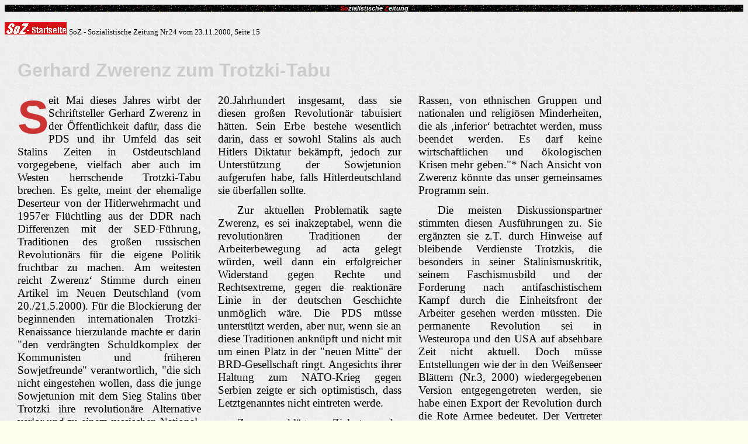

--- FILE ---
content_type: text/html
request_url: http://www.vsp-vernetzt.de/soz/0024152.htm
body_size: 4787
content:
<!doctype html public "-//w3c//dtd html 4.0 transitional//en">
<html lang="de">
<head>
<meta http-equiv="Content-Type" content="text/html; charset=iso-8859-1" >
<meta name="Content-Language" content="de">
<meta NAME="Language" CONTENT="Deutsch">
<meta name="publisher" content="SoZ">
<meta name="page-type" content="Bericht">
<meta name="page-topic" content="Politik">
<meta name="audience" content="Alle">
<meta http-equiv="Datum" content="23.11.2000">
<link title="new" rel=stylesheet href="../sozkoeln/css/druck.css" TYPE="text/css">
<link title="new" rel=stylesheet href="../sozkoeln/css/soz1.css" TYPE="text/css">
<script language="JavaScript" src="../sozkoeln/css/soz.js"></script>
<meta name ="robots" content="nofollow">
<meta name ="author" content="Manfred Behrend">
<meta name ="description" content="Artikel der SoZ - Sozialistische Zeitung Nr.24/2000: Seit Mai dieses Jahres wirbt der Schriftsteller Gerhard Zwerenz in der
&#214;ffentlichkeit daf&#252;r, dass die PDS und ihr Umfeld das seit Stalins Zeiten in Ostdeutschland vorgegebene, vielfach aber auch im Westen
herrschende Trotzki-Tabu brechen">
<meta name ="keywords" content="Zwerenz, Trotzki, Leo">
<title>Gerhard Zwerenz zum Trotzki-Tabu</title>
</head>
<body style="background-image: url(../sozkoeln/img/pap.jpg);">
<a name="Anfang"></a>
<TABLE  bgcolor="#000000" background="../sozkoeln/img/gray.gif" CELLSPACING=0 BORDER=0 CELLPADDING=0 WIDTH="100%"><TR>
<TD align=center><span class=kopf><i><font color=red>So</font>zialistische <font color=red>Z</font>eitung</i></span></TD></TR></table>
<br><a href="http://www.sozonline.de" target="_parent"><img src="../sozkoeln/img/sozstart.gif" width=106 height=21 alt="Zur SoZ-Homepage"></a>
<span class=quelle>SoZ - Sozialistische Zeitung Nr.24 vom 23.11.2000, Seite 15</span><br>
<br>
<h1>Gerhard Zwerenz zum Trotzki-Tabu</h1>
<p><span class=initial>S</span>eit Mai dieses Jahres wirbt der Schriftsteller Gerhard Zwerenz in der &#214;ffentlichkeit daf&#252;r, dass die PDS und ihr
Umfeld das seit Stalins Zeiten in Ostdeutschland vorgegebene, vielfach aber auch im Westen herrschende Trotzki-Tabu brechen. Es gelte, meint der ehemalige
Deserteur von der Hitlerwehrmacht und 1957er Fl&#252;chtling aus der DDR nach Differenzen mit der SED-F&#252;hrung, Traditionen des gro&#223;en
russischen Revolution&#228;rs f&#252;r die eigene Politik fruchtbar zu machen. Am weitesten reicht Zwerenz&#145; Stimme durch einen Artikel im Neuen
Deutschland (vom 20./21.5.2000). F&#252;r die Blockierung der beginnenden internationalen Trotzki-Renaissance hierzulande machte er darin &quot;den
verdr&#228;ngten Schuldkomplex der Kommunisten und fr&#252;heren Sowjetfreunde&quot; verantwortlich, &quot;die sich nicht eingestehen wollen, dass
die junge Sowjetunion mit dem Sieg Stalins &#252;ber Trotzki ihre revolution&#228;re Alternative verlor und zu einem russischen National-Sozialismus,
wie Trotzki das nannte, degenerierte, der dem Kapital unterlegen ist&quot;.
<br><img src=../sozkoeln/img/1ptrans.gif vspace=14 hspace=16>In einer Vorlesungs- und Diskussionsveranstaltung des PDS-nahen Berliner
Bildungsvereins &quot;Helle Panke&quot; nahm Zwerenz am 26.10. Gelegenheit, auf pers&#246;nliche Beweggr&#252;nde einzugehen, die ihn zu seiner
heutigen Einstellung veranlassten. Er berichtete von dem anfangs naiven Faible f&#252;r Leo Trotzki, das mit aus der (von Bronstein mit dem Pseudonym
nicht gemeinten) deutschen Bedeutung des Wortes &quot;Trotz&quot; herr&#252;hrte, und das ihn dank absoluter Unkenntnis der Gegebenheiten
ausgerechnet in der Bibliothek eines sowjetischen Kriegsgefangenenlagers nach Trotzkis Schriften fragen liess, die er jetzt zu lesen beabsichtige.
<br><img src=../sozkoeln/img/1ptrans.gif vspace=14 hspace=16>Interessant ist Zwerenz&#145; heutige Einsch&#228;tzung Trotzkis als einer Person,
&quot;die wir am ungenauesten zur Kenntnis genommen haben&quot;, verbunden mit der Erkenntnis, zugleich habe diese Person offenbar so nachhaltig auf
die Zeitgenossen eingewirkt, dass sie in der Literatur immer wieder direkt oder durch Umschreibungen erw&#228;hnt wurde. Es k&#246;nnte manche
Dissertation vergeben werden, um das genau zu ermitteln. Der Redner bezeichnete es als Kardinalfehler des sowjetischen Sozialismus, weitgehend auch des
Sozialismus im 20.Jahrhundert insgesamt, dass sie diesen gro&#223;en Revolution&#228;r tabuisiert h&#228;tten. Sein Erbe bestehe wesentlich darin, dass
er sowohl Stalins als auch Hitlers Diktatur bek&#228;mpft, jedoch zur Unterst&#252;tzung der Sowjetunion aufgerufen habe, falls Hitlerdeutschland sie
&#252;berfallen sollte.
<br><img src=../sozkoeln/img/1ptrans.gif vspace=14 hspace=16>Zur aktuellen Problematik sagte Zwerenz, es sei inakzeptabel, wenn die revolution&#228;ren
Traditionen der Arbeiterbewegung ad acta gelegt w&#252;rden, weil dann ein erfolgreicher Widerstand gegen Rechte und Rechtsextreme, gegen die
reaktion&#228;re Linie in der deutschen Geschichte unm&#246;glich w&#228;re. Die PDS m&#252;sse unterst&#252;tzt werden, aber nur, wenn sie an
diese Traditionen ankn&#252;pft und nicht mit um einen Platz in der &quot;neuen Mitte&quot; der BRD-Gesellschaft ringt. Angesichts ihrer Haltung zum
NATO-Krieg gegen Serbien zeigte er sich optimistisch, dass Letztgenanntes nicht eintreten werde.
<br><img src=../sozkoeln/img/1ptrans.gif vspace=14 hspace=16>Zwerenz erkl&#228;rte zur Zielsetzung der Sozialisten, deren Inhalt m&#252;sse der
kategorische Imperativ von Marx sein, &quot;alle Verh&#228;ltnisse umzuwerfen, in denen der Mensch ein erniedrigtes, ein geknechtetes, ein verlassenes, ein
ver&#228;chtliches Wesen ist&quot;. Trotzkis Fassung des Imperativs finde sich in seinem Testament von 1940. Sie laute: &quot;Das Leben ist sch&#246;n.
Die kommende Generation m&#246;ge es reinigen von allem B&#246;sen und es voll genie&#223;en.&quot; Ernest Mandel habe die Ziele antikapitalistisch-
sozialistischer Politik 1985 so beschrieben: &quot;Sozialismus bedeutet weder ein Paradies auf Erden … noch die Herstellung einer perfekten Harmonie
zwischen dem Indidivuum und der Gesellschaft oder zwischen dem Menschen und der Natur. Er bedeutet auch weder das ‚Ende der Geschichte&#145; noch
das Ende von Widerspr&#252;chen, die die menschliche Existenz charakterisieren. Die Ziele, die von den Anh&#228;ngern des Sozialismus verfolgt werden,
sind ziemlich bescheiden: n&#228;mlich sechs oder sieben Widerspr&#252;che aufzuheben, die seit Jahrhunderten menschliches Leid im
Massenma&#223;stab hervorgerufen haben. Die Ausbeutung und Unterdr&#252;ckung des Menschen durch den Menschen, Kriege und Gewalt zwischen den
Menschen sollen ein Ende haben. Hunger und Ungleichheit m&#252;ssen f&#252;r immer beseitigt werden. Die institutionalisierte und systematische
Diskriminierung von Frauen und Rassen, von ethnischen Gruppen und nationalen und religi&#246;sen Minderheiten, die als ‚inferior&#145; betrachtet
werden, muss beendet werden. Es darf keine wirtschaftlichen und &#246;kologischen Krisen mehr geben.&quot;* Nach Ansicht von Zwerenz k&#246;nnte
das unser gemeinsames Programm sein.
<br><img src=../sozkoeln/img/1ptrans.gif vspace=14 hspace=16>Die meisten Diskussionspartner stimmten diesen Ausf&#252;hrungen zu. Sie
erg&#228;nzten sie z.T. durch Hinweise auf bleibende Verdienste Trotzkis, die besonders in seiner Stalinismuskritik, seinem Faschismusbild und der
Forderung nach antifaschistischem Kampf durch die Einheitsfront der Arbeiter gesehen werden m&#252;ssten. Die permanente Revolution sei in Westeuropa
und den USA auf absehbare Zeit nicht aktuell. Doch m&#252;sse Entstellungen wie der in den Wei&#223;enseer Bl&#228;ttern (Nr.3, 2000)
wiedergegebenen Version entgegengetreten werden, sie habe einen Export der Revolution durch die Rote Armee bedeutet. Der Vertreter einer als
&quot;trotzkistisch&quot; firmierenden Sekte behauptete, dass der Referent &#151; auch aus Unkenntnis vieler von Trotzkis Schriften &#151; dessen Bild
verzerrt habe. Verdammenswert sei vor allem Zwerenz&#145; These, Leo Trotzki w&#252;rde, lebte er noch, heute auf einen revolution&#228;ren Pazifismus
hinsteuern. Der Berichterstatter kann dem nicht folgen. Die Frage, scheint ihm, lautet vielmehr: Welche andere Position zum &quot;gro&#223;en Krieg&quot;
kann ein humanistisch gesinnter Sozialist oder Kommunist angesichts der vorhandenen und jederzeit einsatzbereiten Vernichtungspotenziale sonst
einnehmen, als die der strikten Kriegsgegnerschaft? Die Position schlie&#223;t keineswegs aus, weiter revolution&#228;re Aufst&#228;nde und
Befreiungsbewegungen unterdr&#252;ckter V&#246;lker zu unterst&#252;tzen.
<br><img src=../sozkoeln/img/1ptrans.gif vspace=14 hspace=16>Bei sicherlich vorhandenen Meinungsverschiedenheiten mit Zwerenz im Detail ist dessen
Agitation f&#252;r einen Bruch mit dem Trotzki-Tabu ein Ansatz, die Politik der PDS sozialistisch zu justieren. Zerm&#252;rbende Auseinandersetzungen
innerhalb der Partei und in ihrem Umfeld k&#246;nnten dadurch verringert werden. Die St&#228;rke der PDS als immer noch bedeutendster progressiver
Kraft in Deutschland w&#252;rde erh&#246;ht.
<br><br>Manfred Behrend
<br><br><h5>*[Vgl. Ernest Mandel, Revolution&#228;rer Marxismus heute, Frankfurt/M. (ISP) 1982, S.253.]</h5><p>
<br>
<br><span class=quelle><font size=-1>
Informationen und Meinungen sollten keine Waren sein. Und Geld ist ein Fetisch. Dennoch und ganz praktisch: Die Online-SoZ sieht nur umsonst aus. Wir brauchen Eure Euros.<br>
Spendet steuerlich abzugsf&auml;hig!<br>
VsP, Postbank Köln, BLZ 370100 50, Kontonummer 603 95 04<br><br>
<font size=3>

<!--
var hit=(GetCookie("0024152"));
if (hit=3) {
 document.write("<soz9/0024b/0024152&font=invisible width=1 height=1>");
 SetCookie ("0024152");}

// -->
</script>
</span>
<hr align="left" width="95%">
<a href="#Anfang"><img src="../sozkoeln/img/arrowu.gif" width=35 height=20 alt="zum Anfang" border=0></a>
</body></html>

--- FILE ---
content_type: text/css
request_url: http://www.vsp-vernetzt.de/sozkoeln/css/druck.css
body_size: 2631
content:
A:link    {color=#ff0033;}
A:visited {color=#993366;}
A:active  {color=#0000FF;}
A:hover   {color=#009999;}
BODY
 {background: none;}
H1,H2
 {font-family: "Arial Black","Arial Narrow","N Helvetica Narrow",Arial,Helvetica,sans-serif; font-weight: 500; color: #CCCCCC;}
.links
 {margin-left: 0%;}
H3,H4,H5,H6
 {font-family: Arial, Helvetica, sans-serif; font-weight: 600; color: #666666;}
.links
 {margin-left: 0%;}
P 
 {font-family: "Times New Roman",Times,serif; font-size: 100%; margin-right: 100;
 -moz-column-count: 3; -moz-column-gap:1.5em; -webkit-column-count: 3; -webkit-column-gap:1.5em; column-count: 3; column-gap:1.5em; }
.initial
 {font-family: Arial,Helvetica,sans-serif; font-size: 30pt; font-weight: 900; line-height: 100%; color: #999999;}
.einl
 {font-family: Arial,Helvetica,Sans-Serif; font-weight: 600; text-align: left;}
.klein
 {font-size: 12pt; margin-left: 0%; margin-right: 0%;  text-align: justify; width:auto;}
.foto 
 {font-size: 10pt; margin-left: 0%; margin-right: 0%;  text-align: justify; width:auto;
 font-family: Arial,Helvetica,sans-serif;}
.tip 
 {font-size: 90%; font-weight: 600; margin-left: 0%; margin-right: 0%; font-family: Arial,Helvetica,sans-serif;}
.quelle
 {font-family: "Comic Sans MS",Impact,"Bookman Old Style",Bookman,"Times New Roman",Times,Serif;
  font-size: 70%;}
.quelle2
 {font-family: "Comic Sans MS",Impact,"Bookman Old Style",Bookman,"Times New Roman",Times,Serif;
  font-size: 12pt;}
.kopf
 {font-family: Verdana, Arial, Helvetica, Sans-Serif; font-size: 70%; font-weight: 600; color: white;font-style: italic;}
.soznr
 {font-family: Arial,Helvetica,sans-serif; font-weight: 800;}
.sozlogo
 {font-family: Verdana,"Arial Narrow",Arial,Helvetica,sans-serif; font-weight: 800; font-size: 110%; font-style:italic;}
.soztitel
 {font-family:"Times New Roman",Times,serif; font-size: 90%; font-weight: 400;}
.schrift
 {font-family: Arial,Helvetica,sans-serif; font-size: 22pt; font-weight: 800; color: #000000;}
.schatten
 {font-family: Arial,Helvetica,sans-serif; font-size: 22pt; font-weight: 800; color:#CC3333;
  margin-top:-26pt; margin-left:-2pt}
.schrift2
 {font-family: Arial,Helvetica,sans-serif; font-size: 20pt; font-weight: 800; color: #CC3333;}
.schatt2
 {font-family: Arial,Helvetica,sans-serif; font-size: 20pt; font-weight: 800; color: black;
  margin-top:-30pt; margin-left:-1.5pt;}
.logo1
 {font-family: "Arial Narrow",Arial,Helvetica,sans-serif;
  font-size: 28pt; font-weight: 800; font-style: italic; color: #000000;}
.logo2
 {font-family: "Arial Narrow",Arial,Helvetica,sans-serif;
  font-size: 28pt; font-weight: 800; font-style: italic; color: #CC3333;}

--- FILE ---
content_type: text/css
request_url: http://www.vsp-vernetzt.de/sozkoeln/css/soz1.css
body_size: 3200
content:
A:link     {color=#FF0000;}
A:visited {color=#993366;}
A:active  {color=#0000FF;}
A:hover   {color=#009999;}
BODY
 {background: #FFFFEE; background-image: url(../img/pap.jpg);}
.BODYW
 {background: #FFFFFF;}
.rand
 {background-position: top right; background-repeat: repeat-y; background-image: url(../img/rand.gif);}
.rand3
 {background: #FFFFCC; background-image: url(../img/paper.jpg);}
H1,H2
 {font-family: "Arial Black","Arial Narrow","N Helvetica Narrow",Arial,Helvetica,sans-serif; font-weight: 800;
  margin-left: 22;}
.links
 {margin-left: 0%;}
H3,H4,H5,H6
 {font-family: Arial, Helvetica, sans-serif; font-weight: 600;
  margin-left: 22;}
.links
 {margin-left: 0%;}
P 
 {font-family: "Times New Roman",Times,serif; text-align: justify; font-size: 120%;
  margin-left: 22; width: 1000;
  -moz-column-count: 3; -moz-column-gap:1.5em; -webkit-column-count: 3; -webkit-column-gap:1.5em; column-count: 3; column-gap:1.5em; }
* html  P {width: 390;} /*  IE6   */
*+ html P {width: 390;} /*  IE7   */
.initial
 {font-family: Arial,Helvetica,sans-serif; font-size: 60pt; font-weight: 900; line-height: 100%; float:left; color: #cc3333;}
.einl
 {font-family: Arial,Helvetica,Sans-Serif; font-weight: 600; text-align: left;}
.klein
 {font-size: 12pt; margin-left: 0%; margin-right: 0%;  text-align: justify; width:auto;}
.foto 
{font-size: 10pt; margin-left: 0%; margin-right: 0%;  text-align: justify; width:auto;
 font-family: Arial,Helvetica,sans-serif;}
.quelle {font-family: "Comic Sans MS",Impact,"Bookman Old Style",Bookman,"Times New Roman",Times,Serif;
  font-size: 80%;}
.quelle2
 {font-family: "Comic Sans MS",Impact,"Bookman Old Style",Bookman,"Times New Roman",Times,Serif;
  font-size: 12pt;}
.kopf
 {font-family: Verdana, Arial, Helvetica, Sans-Serif; font-size: 70%; font-weight: 600; color: white;font-style: italic;}
.soznr
 {font-family: Arial,Helvetica,sans-serif; font-weight: 800;}
.sozlogo
 {font-family: Verdana,"Arial Narrow",Arial,Helvetica,sans-serif; font-weight: 800; font-size: 110%; font-style:italic;}
.soztitel
 {font-family:"Times New Roman",Times,serif; font-size: 120%; font-weight: 400;}
.schrift
 {font-family: Arial,Helvetica,sans-serif; font-size: 22pt; font-weight: 800; color: #000000;}
.schatten
 {font-family: Arial,Helvetica,sans-serif; font-size: 22pt; font-weight: 800; color:red;
  margin-top:-26pt; margin-left:-2pt}
.schrift2
 {font-family: Arial,Helvetica,sans-serif; font-size: 20pt; font-weight: 800; color: red;}
.schatt2
 {font-family: Arial,Helvetica,sans-serif; font-size: 20pt; font-weight: 800; color: black;
  margin-top:-30pt; margin-left:-1.5pt;}
.logo1
 {font-family: "Arial Narrow",Arial,Helvetica,sans-serif;
  font-size: 28pt; font-weight: 800; font-style: italic; color: #000000;}
.logo2
 {font-family: "Arial Narrow",Arial,Helvetica,sans-serif;
  font-size: 28pt; font-weight: 800; font-style: italic; color: red;}
.top
{background: "#000000"; background-image: url(../img/gray.gif); text-align:center; font-family: Verdana, Arial, 
Helvetica, Sans-Serif; font-size: 70%; font-weight: 600; color: white;font-style: italic;}
.top2
 {color: red;}
 a[href$=".pdf"]{background: url(pdflink.gif) no-repeat right top; padding-right:20px;}

--- FILE ---
content_type: text/javascript
request_url: http://www.vsp-vernetzt.de/sozkoeln/css/soz.js
body_size: 1309
content:
function getCookieVal (offset) 
{
var endstr = document.cookie.indexOf (";", offset);
if (endstr == -1)
endstr = document.cookie.length;
return unescape(document.cookie.substring(offset, endstr));
}

function FixCookieDate (date) 
{
var base = new Date(0);
var skew = base.getTime();
if (skew > 0)
date.setTime (date.getTime() - skew);
}

function SetCookie (name,value,expires,path,domain,secure) 
{
document.cookie = name + " = " + escape (value) +
((expires) ? "; expires=" + expires.toGMTString() : "") +
((path) ? "; path=" + path : "") +
((domain) ? "; domain=" + domain : "") +
((secure) ? "; secure" : "");
}

function GetCookie (name) 
{
var arg = name + "=";
var alen = arg.length;
var clen = document.cookie.length;
var i = 0;
while (i < clen)
 { var j = i + alen;
if (document.cookie.substring(i, j) == arg)
  return getCookieVal (j);
i = document.cookie.indexOf(" ", i) + 1;
if (i == 0) break; }
return null;
}

function Counter (zaehler,ort) 
{
var hit=(GetCookie(zaehler));
if (hit=3) {
var expdate = new Date ();
FixCookieDate (expdate);
expdate.setTime (expdate.getTime() + (7 * 24 * 60 * 60 * 1000));
 document.write("<img src=/cgi-bin/counter?name=" + ort + "/" + zaehler + "&font=invisible width=1 height=1>");
 var ort = "/" + ort + "/"; 
 SetCookie (zaehler, "gelesen", expdate, ort);}
}